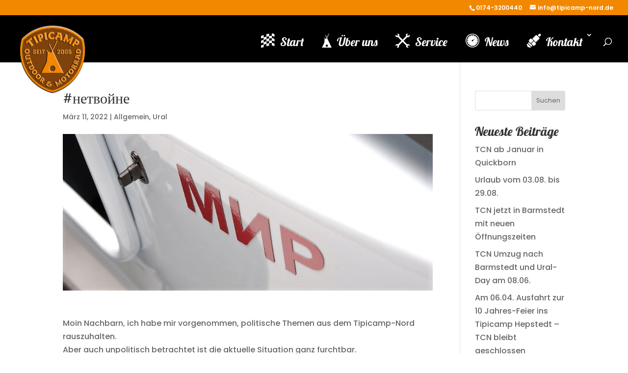

--- FILE ---
content_type: text/css
request_url: https://www.tipicamp-nord.de/wp-content/themes/Tipicamp-Nord/style.css?ver=4.27.4
body_size: 1677
content:
/*
 Theme Name:     Tipicamp-Nord
 Theme URI:      https://www.tipicamp-nord.de
 Description:    Tipicamp-Nord-Theme
 Author:         KAMPAGNE.DE
 Author URI:     https://kampagne.de
 Template:       Divi
 Version:        1.0.0
*/
/* =Ab hier kannst du deine CSS-Anpassungen eintragen
------------------------------------------------------- */
/*********************************
Öffnungszeiten /Second Header
**********************************/
span.op-next-period, span.op-today {
  display: block;
  float: right !important;
  margin-left: 5px;
}
/*** Responsive Styles Smartphone Only ***/
@media all and (max-width: 767px) {
  .widget_widget_op_is_open {
    font-size: 9px;
    margin-bottom: 12px;
  }
  #top-header #et-info {
    float: left;
    font-size: 12px;
  }
}
/*** Responsive Styles Smartphone Portrait ***/
@media all and (max-width: 479px) {
  .widget_widget_op_is_open {
    font-size: 9px;
    margin-bottom: 12px;
  }
  #top-header #et-info {
    float: left;
    font-size: 12px;
  }
}
/*********************************
Horizontalen Scroll unterbinden 
**********************************/
#page-container {
  overflow: hidden;
}
/*********************************
Logo overlapping
**********************************/
@media only screen and (max-width: 980px) {
  #logo {
    min-height: 100px;
  }
}
@media only screen and (min-width: 981px) {
  #logo {
    min-height: 150px;
    margin-top: 15px;
  }
}
/* Menu Elemente */
#et-top-navigation {
  font-weight: normal !important;
}
/*********************************
Page Scroll 2 ID for Divi
**********************************/
.mPS2id-highlight {
  color: #f18800 !important;
}
#top-menu li.current-menu-item > a.mPS2id-highlight {
  color: #f18800 !important;
}
.et-fixed-header #top-menu li.current-menu-item > a.mPS2id-highlight {
  color: #f18800 !important;
}
/*********************************
Menu Icons
**********************************/
#et_search_icon::before {
  content: "\55";
  font-size: 17px;
  left: 0;
  position: absolute;
  top: 10px;
}
#top-menu li.ld-menu-start.current_page_item > a.mPS2id-highlight:before {
  content: url('https://www.tipicamp-nord.de/wp-content/uploads/2021/10/Tipicamp-Start-Icon-high.png');
  text-align: center;
  margin-right: 10px;
  margin-left: 10px;
  margin-bottom: -20px;
  transition: all .3s ease;
  align-content: center;
  top: 3px;
  position: relative;
}
.ld-menu-start > a:before {
  content: url('https://www.tipicamp-nord.de/wp-content/uploads/2021/10/Tipicamp-Start-Icon.png');
  text-align: center;
  margin-right: 10px;
  margin-left: 10px;
  margin-bottom: -20px;
  transition: all .3s ease;
  align-content: center;
  top: 3px;
  position: relative;
}
#top-menu li.ld-menu-ueber-uns.current_page_item > a.mPS2id-highlight:before {
  content: url('https://www.tipicamp-nord.de/wp-content/uploads/2021/11/Tipicamp-ueber-uns-Icon-high.png');
  text-align: center;
  margin-right: 10px;
  margin-left: 10px;
  margin-bottom: -20px;
  transition: all .3s ease;
  align-content: center;
  top: 3px;
  position: relative;
}
.ld-menu-ueber-uns > a:before {
  content: url('https://www.tipicamp-nord.de/wp-content/uploads/2021/11/Tipicamp-ueber-uns-Icon.png');
  text-align: center;
  margin-right: 10px;
  margin-left: 10px;
  margin-bottom: -20px;
  transition: all .3s ease;
  align-content: center;
  top: 3px;
  position: relative;
}
#top-menu li.ld-menu-motorraeder.current_page_item > a.mPS2id-highlight:before {
  content: url('https://www.tipicamp-nord.de/wp-content/uploads/2021/10/Tipicamp-Motorrad-Icon-high.png');
  text-align: center;
  margin-right: 10px;
  margin-left: 10px;
  margin-bottom: -20px;
  transition: all .3s ease;
  align-content: center;
  top: 3px;
  position: relative;
}
.ld-menu-motorraeder > a:before {
  content: url('https://www.tipicamp-nord.de/wp-content/uploads/2021/10/Tipicamp-Motorrad-Icon.png');
  text-align: center;
  margin-right: 10px;
  margin-left: 10px;
  margin-bottom: -20px;
  transition: all .3s ease;
  align-content: center;
  top: 3px;
  position: relative;
}
#top-menu li.ld-menu-zubehoer.current_page_item > a.mPS2id-highlight:before {
  content: url('https://www.tipicamp-nord.de/wp-content/uploads/2021/10/Tipicamp-Zubehoer-Icon-high.png');
  text-align: center;
  margin-right: 10px;
  margin-left: 10px;
  margin-bottom: -20px;
  transition: all .3s ease;
  align-content: center;
  top: 3px;
  position: relative;
}
.ld-menu-zubehoer > a:before {
  content: url('https://www.tipicamp-nord.de/wp-content/uploads/2021/10/Tipicamp-Zubehoer-Icon.png');
  text-align: center;
  margin-right: 10px;
  margin-left: 10px;
  margin-bottom: -20px;
  transition: all .3s ease;
  align-content: center;
  top: 3px;
  position: relative;
}
#top-menu li.ld-menu-service.current_page_item > a.mPS2id-highlight:before {
  content: url('https://www.tipicamp-nord.de/wp-content/uploads/2021/10/Tipicamp-Service-Icon-high.png');
  text-align: center;
  margin-right: 10px;
  margin-left: 10px;
  margin-bottom: -20px;
  transition: all .3s ease;
  align-content: center;
  top: 3px;
  position: relative;
}
.ld-menu-service > a:before {
  content: url('https://www.tipicamp-nord.de/wp-content/uploads/2021/10/Tipicamp-Service-Icon.png');
  text-align: center;
  margin-right: 10px;
  margin-left: 10px;
  margin-bottom: -20px;
  transition: all .3s ease;
  align-content: center;
  top: 3px;
  position: relative;
}
#top-menu li.ld-menu-news.current_page_item > a.mPS2id-highlight:before {
  content: url('https://www.tipicamp-nord.de/wp-content/uploads/2021/11/Tipicamp-News-Icon-high.png');
  text-align: center;
  margin-right: 10px;
  margin-left: 10px;
  margin-bottom: -20px;
  transition: all .3s ease;
  align-content: center;
  top: 3px;
  position: relative;
}
.ld-menu-news > a:before {
  content: url('https://www.tipicamp-nord.de/wp-content/uploads/2021/11/Tipicamp-News-Icon.png');
  text-align: center;
  margin-right: 10px;
  margin-left: 10px;
  margin-bottom: -20px;
  transition: all .3s ease;
  align-content: center;
  top: 3px;
  position: relative;
}
#top-menu li.ld-menu-ratgeber.current_page_item > a.mPS2id-highlight:before {
  content: url('https://www.tipicamp-nord.de/wp-content/uploads/2023/06/Tipicamp-Ratgeber-Icon-high.png');
  text-align: center;
  margin-right: 10px;
  margin-left: 10px;
  margin-bottom: -20px;
  transition: all .3s ease;
  align-content: center;
  top: 3px;
  position: relative;
}
.ld-menu-ratgeber > a:before {
  content: url('https://www.tipicamp-nord.de/wp-content/uploads/2023/06/Tipicamp-Ratgeber-Icon.png');
  text-align: center;
  margin-right: 10px;
  margin-left: 10px;
  margin-bottom: -20px;
  transition: all .3s ease;
  align-content: center;
  top: 3px;
  position: relative;
}
#top-menu li.ld-menu-kontakt.current_page_item > a.mPS2id-highlight:before {
  content: url('https://www.tipicamp-nord.de/wp-content/uploads/2021/10/Tipicamp-Kontakt-Icon-high.png');
  text-align: center;
  margin-right: 10px;
  margin-left: 10px;
  margin-bottom: -20px;
  transition: all .3s ease;
  align-content: center;
  top: 3px;
  position: relative;
}
.ld-menu-kontakt > a:before {
  content: url('https://www.tipicamp-nord.de/wp-content/uploads/2021/10/Tipicamp-Kontakt-Icon.png');
  text-align: center;
  margin-right: 10px;
  margin-left: 10px;
  margin-bottom: -20px;
  transition: all .3s ease;
  align-content: center;
  top: 3px;
  position: relative;
}
/*********************************
Opening Hours
**********************************/
#et-info {
  float: right;
}
span.op-today {
  display: block;
  float: right;
  padding-left: 10px;
}
#widget_op_is_open-2::before {
  font-family: 'ETmodules';
  position: relative;
  margin-right: 4px;
  content: "\7d";
}
.cookie-notice-container {
  padding: 20px 10%;
  text-align: center;
  font-weight: bold;
  line-height: 18px;
}
#cookie-notice .button.wp-default {
  line-height: 18px;
  padding: 2px 12px;
  text-shadow: 0 1px 0 #FFF;
  -moz-box-sizing: border-box;
  white-space: nowrap;
  color: #691b33 !important;
  border-color: #691b33;
  border-radius: 3px;
  margin-top: 10px !important;
}
/*********************************
Ken Burns
**********************************/
.kb-zoomout .et_pb_slide .et_parallax_bg {
  animation: zoomout 7s forwards;
  -ms-animation: zoomout 7s forwards;
  -webkit-animation: zoomout 7s forwards;
  -0-animation: zoomout 7s forwards;
  -moz-animation: zoomout 7s forwards;
}
.kb-zoomin .et_pb_slide .et_parallax_bg {
  animation: zoomin 7s forwards;
  -ms-animation: zoomin 7s forwards;
  -webkit-animation: zoomin 7s forwards;
  -0-animation: zoomin 7s forwards;
  -moz-animation: zoomin 7s forwards;
}
.kb-zoomin-right .et_pb_slide .et_parallax_bg {
  animation: zoomin-right 7s forwards;
  -ms-animation: zoomin-right 7s forwards;
  -webkit-animation: zoomin-right 7s forwards;
  -0-animation: zoomin-right 7s forwards;
  -moz-animation: zoomin-right 7s forwards;
}
.kb-zoomout-right .et_pb_slide .et_parallax_bg {
  animation: zoomout-right 7s forwards;
  -ms-animation: zoomout-right 7s forwards;
  -webkit-animation: zoomout-right 7s forwards;
  -0-animation: zoomout-right 7s forwards;
  -moz-animation: zoomout-right 7s forwards;
}
.kb-zoomout .et_parallax_bg {
  animation: zoomout 17s forwards;
  -ms-animation: zoomout 17s forwards;
  -webkit-animation: zoomout 17s forwards;
  -0-animation: zoomout 17s forwards;
  -moz-animation: zoomout 17s forwards;
}
.kb-zoomin .et_parallax_bg {
  animation: zoomin 17s forwards;
  -ms-animation: zoomin 17s forwards;
  -webkit-animation: zoomin 17s forwards;
  -0-animation: zoomin 17s forwards;
  -moz-animation: zoomin 17s forwards;
}
.kb-zoomin-right .et_parallax_bg {
  animation: zoomin-right 7s forwards;
  -ms-animation: zoomin-right 17s forwards;
  -webkit-animation: zoomin-right 17s forwards;
  -0-animation: zoomin-right 17s forwards;
  -moz-animation: zoomin-right 17s forwards;
}
.kb-zoomout-right .et_parallax_bg {
  animation: zoomout-right 7s forwards;
  -ms-animation: zoomout-right 17s forwards;
  -webkit-animation: zoomout-right 17s forwards;
  -0-animation: zoomout-right 17s forwards;
  -moz-animation: zoomout-right 17s forwards;
}
@keyframes zoomout {
  0% {
    -ms-transform: scale3d(1.5, 1.5, 1.5) translate3d(-0px, 0px, 0px);
    -webkit-transform: scale3d(1.5, 1.5, 1.5) translate3d(0px, 0px, 0px);
    -o-transform: scale3d(1.5, 1.5, 1.5) translate3d(0px, 0px, 0px);
    -moz-transform: scale3d(1.5, 1.5, 1.5) translate3d(0px, 0px, 0px);
    transform: scale3d(1.5, 1.5, 1.5) translate3d(0px, 0px, 0px);
    animation-timing-function: linear;
  }
  100% {
    -ms-transform: scale3d(1.1, 1.1, 1.1) translate3d(0px, 0px, 0px);
    -webkit-transform: scale3d(1.1, 1.1, 1.1) translate3d(0px, 0px, 0px);
    -o-transform: scale3d(1.1, 1.1, 1.1) translate3d(0px, 0px, 0px);
    -moz-transform: scale3d(1.1, 1.1, 1.1) translate3d(0px, 0px, 0px);
    transform: scale3d(1.1, 1.1, 1.1) translate3d(0px, 0px, 0px);
  }
}
@keyframes zoomin {
  0% {
    -ms-transform: scale3d(1.1, 1.1, 1.1) translate3d(0px, 0px, 0px);
    -webkit-transform: scale3d(1.1, 1.1, 1.1) translate3d(0px, 0px, 0px);
    -o-transform: scale3d(1.1, 1.1, 1.1) translate3d(0px, 0px, 0px);
    -moz-transform: scale3d(1.1, 1.1, 1.1) translate3d(0px, 0px, 0px);
    transform: scale3d(1.1, 1.1, 1.1) translate3d(0px, 0px, 0px);
    animation-timing-function: linear;
  }
  100% {
    -ms-transform: scale3d(1.5, 1.5, 1.5) translate3d(-0px, 0px, 0px);
    -webkit-transform: scale3d(3.5, 3.5, 3.5) translate3d(0px, 0px, 0px);
    -o-transform: scale3d(1.5, 1.5, 1.5) translate3d(0px, 0px, 0px);
    -moz-transform: scale3d(1.5, 1.5, 1.5) translate3d(0px, 0px, 0px);
    transform: scale3d(1.5, 1.5, 1.5) translate3d(0px, 0px, 0px);
  }
}
@keyframes zoomout-right {
  0% {
    -ms-transform: scale3d(1.5, 1.5, 1.5) translate3d(-150px, -20px, 0px);
    -webkit-transform: scale3d(1.5, 1.5, 1.5) translate3d(-150px, -20px, 0px);
    -o-transform: scale3d(1.5, 1.5, 1.5) translate3d(-150px, -20px, 0px);
    -moz-transform: scale3d(1.5, 1.5, 1.5) translate3d(-150px, -20px, 0px);
    transform: scale3d(1.5, 1.5, 1.5) translate3d(-150px, -20px, 0px);
    animation-timing-function: linear;
  }
  100% {
    -ms-transform: scale3d(1.1, 1.1, 1.1) translate3d(0px, 0px, 0px);
    -webkit-transform: scale3d(1.1, 1.1, 1.1) translate3d(0px, 0px, 0px);
    -o-transform: scale3d(1.1, 1.1, 1.1) translate3d(0px, 0px, 0px);
    -moz-transform: scale3d(1.1, 1.1, 1.1) translate3d(0px, 0px, 0px);
    transform: scale3d(1.1, 1.1, 1.1) translate3d(0px, 0px, 0px);
  }
}
@keyframes zoomin-right {
  0% {
    -ms-transform: scale3d(1.1, 1.1, 1.1) translate3d(0px, 0px, 0px);
    -webkit-transform: scale3d(1.1, 1.1, 1.1) translate3d(0px, 0px, 0px);
    -o-transform: scale3d(1.1, 1.1, 1.1) translate3d(0px, 0px, 0px);
    -moz-transform: scale3d(1.1, 1.1, 1.1) translate3d(0px, 0px, 0px);
    transform: scale3d(1.1, 1.1, 1.1) translate3d(0px, 0px, 0px);
    animation-timing-function: linear;
  }
  100% {
    -ms-transform: scale3d(1.5, 1.5, 1.5) translate3d(-150px, -20px, 0px);
    -webkit-transform: scale3d(1.5, 1.5, 1.5) translate3d(-150px, -20px, 0px);
    -o-transform: scale3d(1.5, 1.5, 1.5) translate3d(-150px, -20px, 0px);
    -moz-transform: scale3d(1.5, 1.5, 1.5) translate3d(-150px, -20px, 0px);
    transform: scale3d(1.5, 1.5, 1.5) translate3d(-150px, -20px, 0px);
  }
}
/*********************************
Gallery Slider
**********************************/
.lwp-arrow-color .et-pb-slider-arrows .et-pb-arrow-next, .lwp-arrow-color .et-pb-slider-arrows .et-pb-arrow-prev {
  color: #ffffff !important;
}
.lwp-arrow-color .et-pb-controllers a {
  background-color: #ffffff !important;
}

.wp-block-search__button {
    font-size: 13px !important;
}
